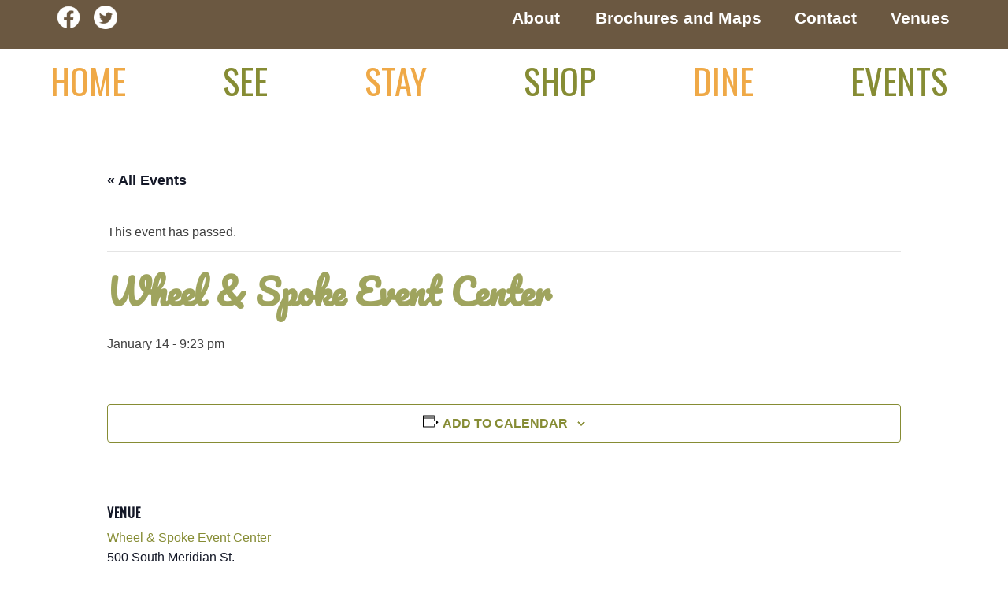

--- FILE ---
content_type: text/html; charset=UTF-8
request_url: https://visitjaycounty.com/?post_type=tribe_venue&eventDisplay=list&tribe_venue=wheel-spoke-event-center
body_size: 69658
content:
<!doctype html>
<html lang="en-US">
<head>
	<meta charset="UTF-8">
	<meta name="viewport" content="width=device-width, initial-scale=1">
	<link rel="profile" href="https://gmpg.org/xfn/11">
	<link href='https://fonts.googleapis.com/css?family=Pacifico' rel='stylesheet'>
	<title>Wheel &amp; Spoke Event Center &#8211; Visit Jay County</title>
<link rel='stylesheet' id='tribe-events-views-v2-bootstrap-datepicker-styles-css' href='https://visitjaycounty.com/wp-content/plugins/the-events-calendar/vendor/bootstrap-datepicker/css/bootstrap-datepicker.standalone.min.css?ver=6.15.14' media='all' />
<link rel='stylesheet' id='tec-variables-skeleton-css' href='https://visitjaycounty.com/wp-content/plugins/the-events-calendar/common/build/css/variables-skeleton.css?ver=6.10.1' media='all' />
<link rel='stylesheet' id='tribe-common-skeleton-style-css' href='https://visitjaycounty.com/wp-content/plugins/the-events-calendar/common/build/css/common-skeleton.css?ver=6.10.1' media='all' />
<link rel='stylesheet' id='tribe-tooltipster-css-css' href='https://visitjaycounty.com/wp-content/plugins/the-events-calendar/common/vendor/tooltipster/tooltipster.bundle.min.css?ver=6.10.1' media='all' />
<link rel='stylesheet' id='tribe-events-views-v2-skeleton-css' href='https://visitjaycounty.com/wp-content/plugins/the-events-calendar/build/css/views-skeleton.css?ver=6.15.14' media='all' />
<link rel='stylesheet' id='tec-variables-full-css' href='https://visitjaycounty.com/wp-content/plugins/the-events-calendar/common/build/css/variables-full.css?ver=6.10.1' media='all' />
<link rel='stylesheet' id='tribe-common-full-style-css' href='https://visitjaycounty.com/wp-content/plugins/the-events-calendar/common/build/css/common-full.css?ver=6.10.1' media='all' />
<link rel='stylesheet' id='tribe-events-views-v2-full-css' href='https://visitjaycounty.com/wp-content/plugins/the-events-calendar/build/css/views-full.css?ver=6.15.14' media='all' />
<link rel='stylesheet' id='tribe-events-views-v2-print-css' href='https://visitjaycounty.com/wp-content/plugins/the-events-calendar/build/css/views-print.css?ver=6.15.14' media='print' />
<link rel='stylesheet' id='tribe-events-pro-views-v2-print-css' href='https://visitjaycounty.com/wp-content/plugins/events-calendar-pro/build/css/views-print.css?ver=7.7.12' media='print' />
<meta name='robots' content='max-image-preview:large' />
<link rel='dns-prefetch' href='//connect.facebook.net' />
<link rel='dns-prefetch' href='//secure.gravatar.com' />
<link rel='dns-prefetch' href='//www.googletagmanager.com' />
<link rel='dns-prefetch' href='//stats.wp.com' />
<link rel='dns-prefetch' href='//v0.wordpress.com' />
<link rel="alternate" type="application/rss+xml" title="Visit Jay County &raquo; Feed" href="https://visitjaycounty.com/feed/" />
<link rel="alternate" type="application/rss+xml" title="Visit Jay County &raquo; Comments Feed" href="https://visitjaycounty.com/comments/feed/" />
<link rel="alternate" type="text/calendar" title="Visit Jay County &raquo; iCal Feed" href="https://visitjaycounty.com/events/?ical=1" />
<link rel="alternate" title="oEmbed (JSON)" type="application/json+oembed" href="https://visitjaycounty.com/wp-json/oembed/1.0/embed?url=https%3A%2F%2Fvisitjaycounty.com%2Fvenue%2Fwheel-spoke-event-center%2F" />
<link rel="alternate" title="oEmbed (XML)" type="text/xml+oembed" href="https://visitjaycounty.com/wp-json/oembed/1.0/embed?url=https%3A%2F%2Fvisitjaycounty.com%2Fvenue%2Fwheel-spoke-event-center%2F&#038;format=xml" />
<style id='wp-img-auto-sizes-contain-inline-css'>
img:is([sizes=auto i],[sizes^="auto," i]){contain-intrinsic-size:3000px 1500px}
/*# sourceURL=wp-img-auto-sizes-contain-inline-css */
</style>
<link rel='stylesheet' id='pt-cv-public-style-css' href='https://visitjaycounty.com/wp-content/plugins/content-views-query-and-display-post-page/public/assets/css/cv.css?ver=4.2.1' media='all' />
<link rel='stylesheet' id='pt-cv-public-pro-style-css' href='https://visitjaycounty.com/wp-content/plugins/pt-content-views-pro/public/assets/css/cvpro.min.css?ver=7.2.2' media='all' />
<link rel='stylesheet' id='tribe-events-full-pro-calendar-style-css' href='https://visitjaycounty.com/wp-content/plugins/events-calendar-pro/build/css/tribe-events-pro-full.css?ver=7.7.12' media='all' />
<link rel='stylesheet' id='tribe-events-virtual-skeleton-css' href='https://visitjaycounty.com/wp-content/plugins/events-calendar-pro/build/css/events-virtual-skeleton.css?ver=7.7.12' media='all' />
<link rel='stylesheet' id='tribe-events-virtual-full-css' href='https://visitjaycounty.com/wp-content/plugins/events-calendar-pro/build/css/events-virtual-full.css?ver=7.7.12' media='all' />
<link rel='stylesheet' id='tribe-events-virtual-single-skeleton-css' href='https://visitjaycounty.com/wp-content/plugins/events-calendar-pro/build/css/events-virtual-single-skeleton.css?ver=7.7.12' media='all' />
<link rel='stylesheet' id='tribe-events-virtual-single-full-css' href='https://visitjaycounty.com/wp-content/plugins/events-calendar-pro/build/css/events-virtual-single-full.css?ver=7.7.12' media='all' />
<link rel='stylesheet' id='tec-events-pro-single-css' href='https://visitjaycounty.com/wp-content/plugins/events-calendar-pro/build/css/events-single.css?ver=7.7.12' media='all' />
<link rel='stylesheet' id='tribe-events-calendar-pro-style-css' href='https://visitjaycounty.com/wp-content/plugins/events-calendar-pro/build/css/tribe-events-pro-full.css?ver=7.7.12' media='all' />
<link rel='stylesheet' id='tribe-events-pro-mini-calendar-block-styles-css' href='https://visitjaycounty.com/wp-content/plugins/events-calendar-pro/build/css/tribe-events-pro-mini-calendar-block.css?ver=7.7.12' media='all' />
<link rel='stylesheet' id='tribe-events-v2-single-skeleton-css' href='https://visitjaycounty.com/wp-content/plugins/the-events-calendar/build/css/tribe-events-single-skeleton.css?ver=6.15.14' media='all' />
<link rel='stylesheet' id='tribe-events-v2-single-skeleton-full-css' href='https://visitjaycounty.com/wp-content/plugins/the-events-calendar/build/css/tribe-events-single-full.css?ver=6.15.14' media='all' />
<link rel='stylesheet' id='tribe-events-virtual-single-v2-skeleton-css' href='https://visitjaycounty.com/wp-content/plugins/events-calendar-pro/build/css/events-virtual-single-v2-skeleton.css?ver=7.7.12' media='all' />
<link rel='stylesheet' id='tribe-events-virtual-single-v2-full-css' href='https://visitjaycounty.com/wp-content/plugins/events-calendar-pro/build/css/events-virtual-single-v2-full.css?ver=7.7.12' media='all' />
<link rel='stylesheet' id='tribe-events-v2-virtual-single-block-css' href='https://visitjaycounty.com/wp-content/plugins/events-calendar-pro/build/css/events-virtual-single-block.css?ver=7.7.12' media='all' />
<link rel='stylesheet' id='tec-events-pro-single-style-css' href='https://visitjaycounty.com/wp-content/plugins/events-calendar-pro/build/css/custom-tables-v1/single.css?ver=7.7.12' media='all' />
<style id='wp-emoji-styles-inline-css'>

	img.wp-smiley, img.emoji {
		display: inline !important;
		border: none !important;
		box-shadow: none !important;
		height: 1em !important;
		width: 1em !important;
		margin: 0 0.07em !important;
		vertical-align: -0.1em !important;
		background: none !important;
		padding: 0 !important;
	}
/*# sourceURL=wp-emoji-styles-inline-css */
</style>
<link rel='stylesheet' id='wp-block-library-css' href='https://visitjaycounty.com/wp-includes/css/dist/block-library/style.min.css?ver=6.9' media='all' />
<style id='global-styles-inline-css'>
:root{--wp--preset--aspect-ratio--square: 1;--wp--preset--aspect-ratio--4-3: 4/3;--wp--preset--aspect-ratio--3-4: 3/4;--wp--preset--aspect-ratio--3-2: 3/2;--wp--preset--aspect-ratio--2-3: 2/3;--wp--preset--aspect-ratio--16-9: 16/9;--wp--preset--aspect-ratio--9-16: 9/16;--wp--preset--color--black: #000000;--wp--preset--color--cyan-bluish-gray: #abb8c3;--wp--preset--color--white: #ffffff;--wp--preset--color--pale-pink: #f78da7;--wp--preset--color--vivid-red: #cf2e2e;--wp--preset--color--luminous-vivid-orange: #ff6900;--wp--preset--color--luminous-vivid-amber: #fcb900;--wp--preset--color--light-green-cyan: #7bdcb5;--wp--preset--color--vivid-green-cyan: #00d084;--wp--preset--color--pale-cyan-blue: #8ed1fc;--wp--preset--color--vivid-cyan-blue: #0693e3;--wp--preset--color--vivid-purple: #9b51e0;--wp--preset--gradient--vivid-cyan-blue-to-vivid-purple: linear-gradient(135deg,rgb(6,147,227) 0%,rgb(155,81,224) 100%);--wp--preset--gradient--light-green-cyan-to-vivid-green-cyan: linear-gradient(135deg,rgb(122,220,180) 0%,rgb(0,208,130) 100%);--wp--preset--gradient--luminous-vivid-amber-to-luminous-vivid-orange: linear-gradient(135deg,rgb(252,185,0) 0%,rgb(255,105,0) 100%);--wp--preset--gradient--luminous-vivid-orange-to-vivid-red: linear-gradient(135deg,rgb(255,105,0) 0%,rgb(207,46,46) 100%);--wp--preset--gradient--very-light-gray-to-cyan-bluish-gray: linear-gradient(135deg,rgb(238,238,238) 0%,rgb(169,184,195) 100%);--wp--preset--gradient--cool-to-warm-spectrum: linear-gradient(135deg,rgb(74,234,220) 0%,rgb(151,120,209) 20%,rgb(207,42,186) 40%,rgb(238,44,130) 60%,rgb(251,105,98) 80%,rgb(254,248,76) 100%);--wp--preset--gradient--blush-light-purple: linear-gradient(135deg,rgb(255,206,236) 0%,rgb(152,150,240) 100%);--wp--preset--gradient--blush-bordeaux: linear-gradient(135deg,rgb(254,205,165) 0%,rgb(254,45,45) 50%,rgb(107,0,62) 100%);--wp--preset--gradient--luminous-dusk: linear-gradient(135deg,rgb(255,203,112) 0%,rgb(199,81,192) 50%,rgb(65,88,208) 100%);--wp--preset--gradient--pale-ocean: linear-gradient(135deg,rgb(255,245,203) 0%,rgb(182,227,212) 50%,rgb(51,167,181) 100%);--wp--preset--gradient--electric-grass: linear-gradient(135deg,rgb(202,248,128) 0%,rgb(113,206,126) 100%);--wp--preset--gradient--midnight: linear-gradient(135deg,rgb(2,3,129) 0%,rgb(40,116,252) 100%);--wp--preset--font-size--small: 13px;--wp--preset--font-size--medium: 20px;--wp--preset--font-size--large: 36px;--wp--preset--font-size--x-large: 42px;--wp--preset--spacing--20: 0.44rem;--wp--preset--spacing--30: 0.67rem;--wp--preset--spacing--40: 1rem;--wp--preset--spacing--50: 1.5rem;--wp--preset--spacing--60: 2.25rem;--wp--preset--spacing--70: 3.38rem;--wp--preset--spacing--80: 5.06rem;--wp--preset--shadow--natural: 6px 6px 9px rgba(0, 0, 0, 0.2);--wp--preset--shadow--deep: 12px 12px 50px rgba(0, 0, 0, 0.4);--wp--preset--shadow--sharp: 6px 6px 0px rgba(0, 0, 0, 0.2);--wp--preset--shadow--outlined: 6px 6px 0px -3px rgb(255, 255, 255), 6px 6px rgb(0, 0, 0);--wp--preset--shadow--crisp: 6px 6px 0px rgb(0, 0, 0);}:where(.is-layout-flex){gap: 0.5em;}:where(.is-layout-grid){gap: 0.5em;}body .is-layout-flex{display: flex;}.is-layout-flex{flex-wrap: wrap;align-items: center;}.is-layout-flex > :is(*, div){margin: 0;}body .is-layout-grid{display: grid;}.is-layout-grid > :is(*, div){margin: 0;}:where(.wp-block-columns.is-layout-flex){gap: 2em;}:where(.wp-block-columns.is-layout-grid){gap: 2em;}:where(.wp-block-post-template.is-layout-flex){gap: 1.25em;}:where(.wp-block-post-template.is-layout-grid){gap: 1.25em;}.has-black-color{color: var(--wp--preset--color--black) !important;}.has-cyan-bluish-gray-color{color: var(--wp--preset--color--cyan-bluish-gray) !important;}.has-white-color{color: var(--wp--preset--color--white) !important;}.has-pale-pink-color{color: var(--wp--preset--color--pale-pink) !important;}.has-vivid-red-color{color: var(--wp--preset--color--vivid-red) !important;}.has-luminous-vivid-orange-color{color: var(--wp--preset--color--luminous-vivid-orange) !important;}.has-luminous-vivid-amber-color{color: var(--wp--preset--color--luminous-vivid-amber) !important;}.has-light-green-cyan-color{color: var(--wp--preset--color--light-green-cyan) !important;}.has-vivid-green-cyan-color{color: var(--wp--preset--color--vivid-green-cyan) !important;}.has-pale-cyan-blue-color{color: var(--wp--preset--color--pale-cyan-blue) !important;}.has-vivid-cyan-blue-color{color: var(--wp--preset--color--vivid-cyan-blue) !important;}.has-vivid-purple-color{color: var(--wp--preset--color--vivid-purple) !important;}.has-black-background-color{background-color: var(--wp--preset--color--black) !important;}.has-cyan-bluish-gray-background-color{background-color: var(--wp--preset--color--cyan-bluish-gray) !important;}.has-white-background-color{background-color: var(--wp--preset--color--white) !important;}.has-pale-pink-background-color{background-color: var(--wp--preset--color--pale-pink) !important;}.has-vivid-red-background-color{background-color: var(--wp--preset--color--vivid-red) !important;}.has-luminous-vivid-orange-background-color{background-color: var(--wp--preset--color--luminous-vivid-orange) !important;}.has-luminous-vivid-amber-background-color{background-color: var(--wp--preset--color--luminous-vivid-amber) !important;}.has-light-green-cyan-background-color{background-color: var(--wp--preset--color--light-green-cyan) !important;}.has-vivid-green-cyan-background-color{background-color: var(--wp--preset--color--vivid-green-cyan) !important;}.has-pale-cyan-blue-background-color{background-color: var(--wp--preset--color--pale-cyan-blue) !important;}.has-vivid-cyan-blue-background-color{background-color: var(--wp--preset--color--vivid-cyan-blue) !important;}.has-vivid-purple-background-color{background-color: var(--wp--preset--color--vivid-purple) !important;}.has-black-border-color{border-color: var(--wp--preset--color--black) !important;}.has-cyan-bluish-gray-border-color{border-color: var(--wp--preset--color--cyan-bluish-gray) !important;}.has-white-border-color{border-color: var(--wp--preset--color--white) !important;}.has-pale-pink-border-color{border-color: var(--wp--preset--color--pale-pink) !important;}.has-vivid-red-border-color{border-color: var(--wp--preset--color--vivid-red) !important;}.has-luminous-vivid-orange-border-color{border-color: var(--wp--preset--color--luminous-vivid-orange) !important;}.has-luminous-vivid-amber-border-color{border-color: var(--wp--preset--color--luminous-vivid-amber) !important;}.has-light-green-cyan-border-color{border-color: var(--wp--preset--color--light-green-cyan) !important;}.has-vivid-green-cyan-border-color{border-color: var(--wp--preset--color--vivid-green-cyan) !important;}.has-pale-cyan-blue-border-color{border-color: var(--wp--preset--color--pale-cyan-blue) !important;}.has-vivid-cyan-blue-border-color{border-color: var(--wp--preset--color--vivid-cyan-blue) !important;}.has-vivid-purple-border-color{border-color: var(--wp--preset--color--vivid-purple) !important;}.has-vivid-cyan-blue-to-vivid-purple-gradient-background{background: var(--wp--preset--gradient--vivid-cyan-blue-to-vivid-purple) !important;}.has-light-green-cyan-to-vivid-green-cyan-gradient-background{background: var(--wp--preset--gradient--light-green-cyan-to-vivid-green-cyan) !important;}.has-luminous-vivid-amber-to-luminous-vivid-orange-gradient-background{background: var(--wp--preset--gradient--luminous-vivid-amber-to-luminous-vivid-orange) !important;}.has-luminous-vivid-orange-to-vivid-red-gradient-background{background: var(--wp--preset--gradient--luminous-vivid-orange-to-vivid-red) !important;}.has-very-light-gray-to-cyan-bluish-gray-gradient-background{background: var(--wp--preset--gradient--very-light-gray-to-cyan-bluish-gray) !important;}.has-cool-to-warm-spectrum-gradient-background{background: var(--wp--preset--gradient--cool-to-warm-spectrum) !important;}.has-blush-light-purple-gradient-background{background: var(--wp--preset--gradient--blush-light-purple) !important;}.has-blush-bordeaux-gradient-background{background: var(--wp--preset--gradient--blush-bordeaux) !important;}.has-luminous-dusk-gradient-background{background: var(--wp--preset--gradient--luminous-dusk) !important;}.has-pale-ocean-gradient-background{background: var(--wp--preset--gradient--pale-ocean) !important;}.has-electric-grass-gradient-background{background: var(--wp--preset--gradient--electric-grass) !important;}.has-midnight-gradient-background{background: var(--wp--preset--gradient--midnight) !important;}.has-small-font-size{font-size: var(--wp--preset--font-size--small) !important;}.has-medium-font-size{font-size: var(--wp--preset--font-size--medium) !important;}.has-large-font-size{font-size: var(--wp--preset--font-size--large) !important;}.has-x-large-font-size{font-size: var(--wp--preset--font-size--x-large) !important;}
/*# sourceURL=global-styles-inline-css */
</style>

<style id='classic-theme-styles-inline-css'>
/*! This file is auto-generated */
.wp-block-button__link{color:#fff;background-color:#32373c;border-radius:9999px;box-shadow:none;text-decoration:none;padding:calc(.667em + 2px) calc(1.333em + 2px);font-size:1.125em}.wp-block-file__button{background:#32373c;color:#fff;text-decoration:none}
/*# sourceURL=/wp-includes/css/classic-themes.min.css */
</style>
<link rel='stylesheet' id='tribe-events-v2-single-blocks-css' href='https://visitjaycounty.com/wp-content/plugins/the-events-calendar/build/css/tribe-events-single-blocks.css?ver=6.15.14' media='all' />
<link rel='stylesheet' id='jaycounty2021-style-css' href='https://visitjaycounty.com/wp-content/themes/jaycounty2021/style.css?ver=1.0.0' media='all' />
<!--n2css--><!--n2js--><script src="https://visitjaycounty.com/wp-includes/js/jquery/jquery.min.js?ver=3.7.1" id="jquery-core-js"></script>
<script src="https://visitjaycounty.com/wp-includes/js/jquery/jquery-migrate.min.js?ver=3.4.1" id="jquery-migrate-js"></script>
<script src="https://visitjaycounty.com/wp-content/plugins/the-events-calendar/common/build/js/tribe-common.js?ver=9c44e11f3503a33e9540" id="tribe-common-js"></script>
<script src="https://visitjaycounty.com/wp-content/plugins/the-events-calendar/build/js/views/breakpoints.js?ver=4208de2df2852e0b91ec" id="tribe-events-views-v2-breakpoints-js"></script>

<!-- Google tag (gtag.js) snippet added by Site Kit -->
<!-- Google Analytics snippet added by Site Kit -->
<script src="https://www.googletagmanager.com/gtag/js?id=GT-TWTTR29F" id="google_gtagjs-js" async></script>
<script id="google_gtagjs-js-after">
window.dataLayer = window.dataLayer || [];function gtag(){dataLayer.push(arguments);}
gtag("set","linker",{"domains":["visitjaycounty.com"]});
gtag("js", new Date());
gtag("set", "developer_id.dZTNiMT", true);
gtag("config", "GT-TWTTR29F");
 window._googlesitekit = window._googlesitekit || {}; window._googlesitekit.throttledEvents = []; window._googlesitekit.gtagEvent = (name, data) => { var key = JSON.stringify( { name, data } ); if ( !! window._googlesitekit.throttledEvents[ key ] ) { return; } window._googlesitekit.throttledEvents[ key ] = true; setTimeout( () => { delete window._googlesitekit.throttledEvents[ key ]; }, 5 ); gtag( "event", name, { ...data, event_source: "site-kit" } ); }; 
//# sourceURL=google_gtagjs-js-after
</script>
<link rel="https://api.w.org/" href="https://visitjaycounty.com/wp-json/" /><link rel="alternate" title="JSON" type="application/json" href="https://visitjaycounty.com/wp-json/wp/v2/tribe_venue/2169" /><link rel="EditURI" type="application/rsd+xml" title="RSD" href="https://visitjaycounty.com/xmlrpc.php?rsd" />
<meta name="generator" content="WordPress 6.9" />
<link rel="canonical" href="https://visitjaycounty.com/venue/wheel-spoke-event-center/" />
	<link rel="preconnect" href="https://fonts.googleapis.com">
	<link rel="preconnect" href="https://fonts.gstatic.com">
	<link href='https://fonts.googleapis.com/css2?display=swap&family=Raleway&family=Oswald:wght@300;400' rel='stylesheet'><meta name="generator" content="Site Kit by Google 1.170.0" /><meta name="tec-api-version" content="v1"><meta name="tec-api-origin" content="https://visitjaycounty.com"><link rel="alternate" href="https://visitjaycounty.com/wp-json/tribe/events/v1/events/?venue=2169" />	<style>img#wpstats{display:none}</style>
				<style type="text/css">
					.site-title,
			.site-description {
				position: absolute;
				clip: rect(1px, 1px, 1px, 1px);
				}
					</style>
		<script type="application/ld+json">
[{"@context":"http://schema.org","@type":"Event","name":"Wheel &amp; Spoke Event Center","description":"","url":"https://visitjaycounty.com/venue/wheel-spoke-event-center/","eventAttendanceMode":"https://schema.org/OfflineEventAttendanceMode","eventStatus":"https://schema.org/EventScheduled","startDate":"2026-01-14T21:23:17-05:00","endDate":"2026-01-14T21:23:17-05:00","location":{"@type":"Place","name":"Wheel &amp; Spoke Event Center","description":"","url":"https://visitjaycounty.com/venue/wheel-spoke-event-center/","address":{"@type":"PostalAddress","streetAddress":"500 South Meridian St.","addressLocality":"Portland"},"telephone":"","sameAs":""},"performer":"Organization"}]
</script>
<!-- Jetpack Open Graph Tags -->
<meta property="og:type" content="article" />
<meta property="og:title" content="Wheel &amp; Spoke Event Center" />
<meta property="og:url" content="https://visitjaycounty.com/venue/wheel-spoke-event-center/" />
<meta property="og:description" content="Visit the post for more." />
<meta property="article:published_time" content="2023-04-02T05:21:41+00:00" />
<meta property="article:modified_time" content="2023-04-02T05:21:41+00:00" />
<meta property="og:site_name" content="Visit Jay County" />
<meta property="og:image" content="https://visitjaycounty.com/wp-content/uploads/cropped-android-chrome-512x512-1.png" />
<meta property="og:image:width" content="512" />
<meta property="og:image:height" content="512" />
<meta property="og:image:alt" content="" />
<meta property="og:locale" content="en_US" />
<meta name="twitter:text:title" content="Wheel &amp; Spoke Event Center" />
<meta name="twitter:image" content="https://visitjaycounty.com/wp-content/uploads/cropped-android-chrome-512x512-1-270x270.png" />
<meta name="twitter:card" content="summary" />
<meta name="twitter:description" content="Visit the post for more." />

<!-- End Jetpack Open Graph Tags -->
<link rel="icon" href="https://visitjaycounty.com/wp-content/uploads/cropped-android-chrome-512x512-1-32x32.png" sizes="32x32" />
<link rel="icon" href="https://visitjaycounty.com/wp-content/uploads/cropped-android-chrome-512x512-1-192x192.png" sizes="192x192" />
<link rel="apple-touch-icon" href="https://visitjaycounty.com/wp-content/uploads/cropped-android-chrome-512x512-1-180x180.png" />
<meta name="msapplication-TileImage" content="https://visitjaycounty.com/wp-content/uploads/cropped-android-chrome-512x512-1-270x270.png" />
		<style id="wp-custom-css">
			/* Site-wide */
html,body{
    overflow-x: hidden;
}
.site-main {
	padding-left: 0vw;
	padding-right: 0vw;
}

.entry-title {
	font-size: 2.8rem;
	font-family:'Pacifico', sans-serif;
	font-weight:bold;	
	color: #ca532c;
	text-transform: Capitalize;
	text-align:left;
	margin-left:10vw;
}

.post-thumbnail, 
.entry-content,
.nav-links {
	font-family: 'Raleway', sans-serif;
	margin-left: 10vw;
	margin-right: 10vw;
}

.address-label, .phone-label, .website-label, .phone, .address, .website {
	font-weight:bold;
}

.page {
	min-height:67.8vh;
	margin: 0 0 0 0;
}

.site-links-span {
	display:block;
}

button,
[type="button"],
[type="reset"],
[type="submit"] {
	background: #fff;
	border: none;
	line-height: 1;
	padding: 0.6em;
	font-family: 'Roboto Condensed', sans-serif;
	text-transform: uppercase;
}

.pt-cv-custom-fields {
	margin-top: 0rem!important;
}

.nav-next, .nav-previous {
	margin-right: 1vw;
	flex: 1 0 0!important;
}

.entry-content a, .nav-links a {
	color: #9fa45e;
	font-weight: bold;
	text-decoration: none;
}

.entry-content a:hover, .nav-links a:hover {
	color: #EFA947;
	text-decoration: underline;
}

.wpforms-field-label {
}

/* Home Page Stuff - Page ID=68 */
#post-68 div.entry-content {
	margin: 0vw;
}

h1 {
	font-size: 3rem;
}

#home-slider {
	margin: 3vh 0vw 0vh 0vw;
}

.home-separator {
	width:10vw;
}

.paragraph-spacer {
	font-size: 1.2rem;
	padding: 0vh 10vw 0vh 10vw;
}

.home-event-group {
	padding: 1vh 5vw 1vh 5vw;
}

.planning-event {
	padding: 3vw;
}

.featured-places {
	padding: 0vh 1.5vw 0vh 1.5vw;
}

.whats-new {
	width:100%;
	padding: 1vh 0vw 1vh 1vw;
}

.tribe-events-widget-events-list__view-more {
	font-size: 32px!important;
	font-family: 'Pacifico'!important;
	font-weight: bold;
	padding-left:3vw!important;
}

.tribe-events-event-image > img {
	display:none;
	visibility:hidden;
}

.page-id-68 .entry-header {
	display: none;
}

.page-id-68 .entry-content {
	margin-top: 0em;
}

.wp-block-buttons {
	font-family: 'Raleway';
}

.entry-header, #breadcrumbs {
	margin-left: 1vw;
}

.only-jay-header {
  font-size: 4rem;
	font-family: 'Pacifico',serif;
	text-transform: none;
}


.full-calendar-button {
	font-family: 'Pacifico';
	font-size:1.4rem;
	margin: 0 auto!important;
}

.full-calendar-button a:hover {
	text-decoration: none;
	background-color:#6b5841!important;
}

.submit-event-button {
	font-family: 'Oswald', sans-serif;
	font-size: 1.2rem;
	margin: 0 auto!important;
}

.submit-event-button a {
	background-color:#6b5841!important;
}

.submit-event-button a:hover {
	text-decoration: none;
	background-color:#b9d3d6!important;
	color: #6b5841!important;
}

/* Menus */
#primary-menu a.icon {
  background: black;
  display: block;
  position: absolute;
  right: 0;
  top: 0;
}

.menu-main-menu-container {
	width:89vw;
	margin-left:5vw;
	margin-right:5vw;
	margin-top:0.5vw;
}

#primary-menu {
	display: flex;
  align-items: stretch; 
	justify-content: space-between;
	margin: 0;
	padding: 0;
}

#primary-menu .menu-item {
	font-size: 2.8rem;
	font-family:'Oswald', sans-serif;
  flex: 0 1 auto; /* Default */
  list-style-type: none;
	text-transform: uppercase;
}

#primary-menu > li:nth-child(even) a {
	color: #868C34;
}

#primary-menu > li:nth-child(odd) a {
	color: #EFA947;
}

#primary-menu li a:hover  {
	color: #b9d3d6;
}

.current_page_item a {
	text-decoration: underline;
	text-decoration-style: double;
	color: #b9d3d6!important;
}

ul.sub-menu {
	display: block;
	background-color:#fff;
}
ul.sub-menu li {
	padding: 0.5vw 0.5vw 0 0.5vw;
}

ul.sub-menu li a {
	font-size:1.3rem;
}

/* Top Bar */
.top-bar {
	background-color:#6B5841;
	padding-top: 1vh;
	padding-left:10vh;
	padding-right:5vh;
	display: grid;
	grid-auto-flow: column;
	grid-template-columns: 0.5fr 1fr;
}
/* Secondary Menu */
.menu-secondary-menu-container {
}

#secondary-menu {
	text-align:right;
	font-weight: bold;
}

#secondary-menu .menu-item {
	font-family:'Chilanka', sans-serif;
	display: inline;
  list-style-type: none;
	font-size: 1.3rem;
}

#secondary-menu li + li::before {
	color: #fff;
	font-size: 1rem;
	margin-right:.5vw;
	margin-left:.5vw;
}

#secondary-menu .sub-menu {
	display:none
}

.secondary-navigation li a {
	margin-right:3vw;
	color: #fff;
	text-decoration: none;
}

.secondary-navigation a:hover {
	text-decoration: underline;
}

/* Social Links */
.social-icons {
}

.social-img {
	width:30px;
	margin-right:1vw;
}

/* Hamburger Menu */
#menu__toggle {
  opacity: 0;
}
#menu__toggle:checked + .menu__btn > span {
  transform: rotate(45deg);
}
#menu__toggle:checked + .menu__btn > span::before {
  top: 0;
  transform: rotate(0deg);
}
#menu__toggle:checked + .menu__btn > span::after {
  top: 0;
  transform: rotate(90deg);
}
#menu__toggle:checked ~ .menu__box {
  left: 0 !important;
}

.menu__btn {
  visibility:hidden;
  position: fixed;
	left:85%;
  padding-top:20px;
  padding-left:10px;
  padding-right:10px;
	padding-bottom:5px;
	background-color:#6B5841;
	width:50px;
  height: 50px;
  cursor: pointer;
  z-index:9999;
}
.menu__btn > span,
.menu__btn > span::before,
.menu__btn > span::after {
  display: block;
  position: absolute;
  width: 26px;
  height: 4px;
  background-color: #fff;
}
.menu__btn > span::before {
  content: '';
  top: -8px;
}
.menu__btn > span::after {
  content: '';
  top: 8px;
}
.menu__box {
  display: none;    
	top: 0;
  bottom:0;
  position:fixed;
  overflow-y:auto;
  overflow-x:hidden;
	width:100%;
  left: -100%;
  margin: 0;
  padding-top: 10px;
	padding-left:40px;
  list-style: none;
  background-color: #fff;
	
  box-shadow: 2px 2px 6px rgba(0, 0, 0, .4);
  transition-duration: .25s;
	z-index:9998; /* display on top of everything but button */
}
.menu__item {
  display: block;
  padding: 12px 12px;
  color: #333;	font-size: 2rem;
	font-family:'Oswald', sans-serif;
  font-weight: 600;
  text-decoration: none;
  transition-duration: .25s;
}

.menu__box h2 {
	color:#6B5841;
}

.hamburger-contact-us {
	font-family
}

.menu__box > li:nth-child(even) a {
	color: #868C34;
}

.menu__box > li:nth-child(odd) a {
	color: #EFA947;
}

.menu__item:hover {
  color: #b9d3d6!important;
}

.menu__box .social-icons {
	margin-top:2vh;
}
.menu__box .search-submit {
	background-color: #6B5841;
	color:#fff;
}
/* End Hamburger Menu */

/* Footer */
.site-footer {
	background-color:#6B5841;
	color:#fff;
  display: flex;
  flex-flow: row wrap;
  justify-content: space-around;
	width: 100%;
  padding: 0;
  margin-top:0; 
	position: absolute;
  list-style: none;
}

.site-footer a {
	color: #F5D595;
	text-decoration: none;
}

.site-footer a:hover {
	color: #B9D3D6;
}

.site-info {
	padding-top:1vh;
}

.in-logo {
	margin-top:3vh;
	text-align:center;
	line-height:0;
	font-family:'Oswald', sans-serif;
	font-size:2rem;
	width:80%;
}

.footer-social-icons {
	margin-top:3vh;
}

.footer-row {
	margin-left:10vw;
	grid-gap:1vw;
	display: grid;
	grid-template-columns: 0.75fr 1.25fr 1fr;
  justify-content: center;
	margin-bottom:2vh;
}

/* Individual Posts and Views */
.post-55 .post-thumbnail,
.post-146 .post-thumbnail,
.post-348 .post-thumbnail,
.post-354 .post-thumbnail,
.post-356 .post-thumbnail,
.post-358 .post-thumbnail,
.post-360 .post-thumbnail,
.post-362 .post-thumbnail, 
.post-364 .post-thumbnail,
.post-391 .post-thumbnail,
.post-405 .post-thumbnail,
.post-407 .post-thumbnail
{
	margin-left: 0vw!important;
	margin-right: 0vw!important;
}

.post-55 .post-thumbnail img,
.post-146 .post-thumbnail img,
.post-348 .post-thumbnail img,
.post-358 .post-thumbnail img,
.post-360 .post-thumbnail img,
.post-362 .post-thumbnail img, 
.post-364 .post-thumbnail img,
.post-391 .post-thumbnail img,
.post-405 .post-thumbnail img,
.post-407 .post-thumbnail img
{
	object-fit: none;
	object-position: 50% 50%;
	height: 500px;
	margin-bottom:5vh;
}

.post-354 .post-thumbnail img {
	object-fit: none;
	object-position: 100% 100%;
	height: 500px;
	margin-bottom:5vh;
}

.post-356 .post-thumbnail img {
	object-fit: none;
	object-position: 50% 75%;
	height: 500px;
	margin-bottom:5vh;
}

.post-55 .entry-header,
.post-146 .entry-header,
.post-348 .entry-header,
.post-354 .entry-header,
.post-356 .entry-header,
.post-358 .entry-header,
.post-360 .entry-header,
.post-362 .entry-header,
.post-364 .entry-header,
.post-391 .entry-header,
.post-405 .entry-header,
.post-407 .entry-header {
	margin-left:0vw;
}

.post-55 .entry-title,
.post-146 .entry-title,
.post-348 .entry-title,
.post-354 .entry-title,
.post-356 .entry-title,
.post-358 .entry-title,
.post-360 .entry-title,
.post-362 .entry-title,
.post-364 .entry-title,
.post-391 .entry-title,
.post-405 .entry-title,
.post-407 .entry-title {
	color:#fff;
	position:absolute;
	top:610px;
	width:100%;
	height:100px;
	padding-top:15px;
	margin-left:0vw;
	padding-left:3vw;
	background-color:#868C34;
}

/* See/Stay/Shop/Dine Pages */
.post-49 .entry-header, .post-51 .entry-header, .post-393 .entry-header {
	display:none;
}

.see-view, .stay-view, .hotel-view, .campground-view {
	margin: 1vw;
}

.lodging, .attractions, .shop, .nav-previous, .arts-culture-view {
	margin-left:1vw;
}

/* Calendar */
.single-tribe_events .tribe-country-name {
    display: none;
}

.tribe-events-event-image {
	padding-top: 2vh;
}

.tribe-events-single-event-title {
	font-size: 2.8rem;
	font-family:'Pacifico', sans-serif;
	font-weight:bold;	
	color: #9fa45e;
	text-transform: Capitalize;
}

.tribe-events-single-section {
	width: 100%!important;
}

.tribe-events-meta-group.tribe-events-meta-group-details {
	display: none;
}

.tribe-events-meta-group.tribe-events-meta-group-venue {
	flex-basis: 40%;
}

.tribe-events-meta-group.tribe-events-meta-group-gmap {
	flex-basis: 55%;
}

.tribe-events-venue-map {
	width: 100%;
}

.tribe-events-venue-map>div, .tribe-events-venue-map>iframe {
	max-height: 500px;
}

.tribe-events-schedule__all-day, .tribe-events-schedule__separator, .tribe-events-schedule__timezone {
	color: #000;
}
.menu-toggle {
	display:none;
}
/* Media Queries */
@media (max-width: 1100px) {
	.footer-row {
		margin-left:5vw;
		grid-gap:1vw;
	}
	.in-logo {
		line-height:2vh;
	}
}

@media (max-width: 900px) {
	.footer-row {
		grid-template-columns: 1fr 1fr;
	}
	
	.in-logo {
		line-height:3vh;
	}
	.post-55 .entry-title,
	.post-146 .entry-title,
	.post-348 .entry-title,
	.post-354 .entry-title,
	.post-356 .entry-title,
	.post-358 .entry-title,
	.post-360 .entry-title,
	.post-362 .entry-title,
	.post-364 .entry-title,
	.post-391 .entry-title,
	.post-405 .entry-title,
	.post-407 .entry-title {
		top:600px;
	}
}

@media (max-width: 767px) {
	.top-bar {
		display:none;
	}
	.home-slider {
		display: none;
		margin: 0;
	}
	.hamburger-menu {
		background-color:#6B5841;
		height:50px;
	}
	.menu__btn {
  	visibility:visible;
	}
	.menu__box {
		display:block;
	}
	.menu__btn > span,
	.menu__btn > span::before,
	.menu__btn > span::after {
		transition-duration: .25s;
	}
	.menu-main-menu-container {
		display:none;
	}
	.post-55 .entry-title,
	.post-146 .entry-title,
	.post-348 .entry-title,
	.post-354 .entry-title,
	.post-356 .entry-title,
	.post-358 .entry-title,
	.post-360 .entry-title,
	.post-362 .entry-title,
	.post-364 .entry-title,
	.post-391 .entry-title,
	.post-405 .entry-title,
	.post-407 .entry-title {
		top:420px;
	}
	
}

@media (max-width: 600px) {
	.footer-row {
		grid-template-columns: 1fr;
		grid-gap:0vw;
	}
	.in-logo {
		margin-top:0vh;
		margin-left:-2vw;
	}
	.post-55 .entry-title,
	.post-146 .entry-title,
	.post-348 .entry-title,
	.post-354 .entry-title,
	.post-356 .entry-title,
	.post-358 .entry-title,
	.post-360 .entry-title,
	.post-362 .entry-title,
	.post-364 .entry-title,
	.post-391 .entry-title,
	.post-405 .entry-title,
	.post-407 .entry-title {
		top:370px;
	}
}		</style>
			<style id="egf-frontend-styles" type="text/css">
		p {font-family: 'Raleway', sans-serif;font-style: normal;font-weight: 400;} h1 {font-family: 'Oswald', sans-serif;font-style: normal;font-weight: 300;text-transform: uppercase;} h2 {font-family: 'Oswald', sans-serif;font-style: normal;font-weight: 400;text-transform: uppercase;} h3 {} h4 {} h5 {} h6 {} 	</style>
	</head>

<body data-rsssl=1 class="wp-singular tribe_venue-template-default single single-tribe_venue postid-2169 wp-theme-jaycounty2021 tribe-events-page-template tribe-no-js no-sidebar events-single tribe-events-style-full tribe-events-style-theme tribe-theme-jaycounty2021">
<div id="page" class="site">
	<a class="skip-link screen-reader-text" href="#primary">Skip to content</a>

	<header id="masthead" class="site-header">
		<div class="site-branding">
							<p class="site-title"><a href="https://visitjaycounty.com/" rel="home">Visit Jay County</a></p>
						</div><!-- .site-branding -->
		<div class="top-bar">
			<div class="social-icons">
				
			<a href="https://www.facebook.com/JayCoTourism"><img src="/wp-content/uploads/2021/08/fb.png" class="social-img"/></a>
			<a href="https://twitter.com/jaycotourism?lang=en"><img src="/wp-content/uploads/2021/08/twitter.png" class="social-img"/></a></div>
			<div class="top-navigation">
				
				<nav id="secondary-navigation" class="secondary-navigation">
				<button class="menu-toggle" aria-controls="secondary-menu" aria-expanded="false">Secondary Menu</button>
					<div class="menu-secondary-menu-container"><ul id="secondary-menu" class="menu"><li id="menu-item-152" class="menu-item menu-item-type-post_type menu-item-object-page menu-item-has-children menu-item-152"><a href="https://visitjaycounty.com/about/">About</a>
<ul class="sub-menu">
	<li id="menu-item-1629" class="menu-item menu-item-type-post_type menu-item-object-page menu-item-1629"><a href="https://visitjaycounty.com/about-jay-county-visitors-and-tourism-bureau/">About Jay County Visitors and Tourism Bureau</a></li>
	<li id="menu-item-1628" class="menu-item menu-item-type-post_type menu-item-object-page menu-item-1628"><a href="https://visitjaycounty.com/our-communities/">Our Communities</a></li>
	<li id="menu-item-1627" class="menu-item menu-item-type-post_type menu-item-object-page menu-item-1627"><a href="https://visitjaycounty.com/famous-faces-of-jay-county/">Famous Faces of Jay County</a></li>
</ul>
</li>
<li id="menu-item-4817" class="menu-item menu-item-type-post_type menu-item-object-page menu-item-4817"><a href="https://visitjaycounty.com/media/">Brochures and Maps</a></li>
<li id="menu-item-1534" class="menu-item menu-item-type-post_type menu-item-object-page menu-item-1534"><a href="https://visitjaycounty.com/contact/">Contact</a></li>
<li id="menu-item-151" class="menu-item menu-item-type-post_type menu-item-object-page menu-item-151"><a href="https://visitjaycounty.com/venues/">Venues</a></li>
</ul></div>				</nav>	
				</div>
		</div>
		<nav id="site-navigation" class="main-navigation">
			<button class="menu-toggle" aria-controls="primary-menu" aria-expanded="false">Primary Menu</button>
			<div class="menu-main-menu-container"><ul id="primary-menu" class="menu"><li id="menu-item-57" class="menu-item menu-item-type-custom menu-item-object-custom menu-item-home menu-item-57"><a href="https://visitjaycounty.com/">Home</a></li>
<li id="menu-item-60" class="menu-item menu-item-type-post_type menu-item-object-page menu-item-has-children menu-item-60"><a href="https://visitjaycounty.com/see/">See</a>
<ul class="sub-menu">
	<li id="menu-item-382" class="menu-item menu-item-type-post_type menu-item-object-page menu-item-382"><a href="https://visitjaycounty.com/see/festivals-events/">Festivals &#038; Events</a></li>
	<li id="menu-item-381" class="menu-item menu-item-type-post_type menu-item-object-page menu-item-381"><a href="https://visitjaycounty.com/see/parks-trails/">Parks &#038; Trails</a></li>
	<li id="menu-item-380" class="menu-item menu-item-type-post_type menu-item-object-page menu-item-380"><a href="https://visitjaycounty.com/see/arts-culture/">Arts &#038; Culture</a></li>
	<li id="menu-item-377" class="menu-item menu-item-type-post_type menu-item-object-page menu-item-377"><a href="https://visitjaycounty.com/see/agritourism/">Agritourism</a></li>
	<li id="menu-item-378" class="menu-item menu-item-type-post_type menu-item-object-page menu-item-378"><a href="https://visitjaycounty.com/see/historical-sites/">Historical Sites</a></li>
	<li id="menu-item-379" class="menu-item menu-item-type-post_type menu-item-object-page menu-item-379"><a href="https://visitjaycounty.com/see/sports-recreation/">Sports &#038; Recreation</a></li>
</ul>
</li>
<li id="menu-item-62" class="menu-item menu-item-type-post_type menu-item-object-page menu-item-has-children menu-item-62"><a href="https://visitjaycounty.com/stay/">Stay</a>
<ul class="sub-menu">
	<li id="menu-item-467" class="menu-item menu-item-type-post_type menu-item-object-page menu-item-467"><a href="https://visitjaycounty.com/stay/hotels/">Hotels</a></li>
	<li id="menu-item-466" class="menu-item menu-item-type-post_type menu-item-object-page menu-item-466"><a href="https://visitjaycounty.com/stay/campgrounds/">Campgrounds</a></li>
</ul>
</li>
<li id="menu-item-396" class="menu-item menu-item-type-post_type menu-item-object-page menu-item-has-children menu-item-396"><a href="https://visitjaycounty.com/shops/">Shop</a>
<ul class="sub-menu">
	<li id="menu-item-397" class="menu-item menu-item-type-post_type menu-item-object-page menu-item-397"><a href="https://visitjaycounty.com/shops/antique-shops/">Antique Shops</a></li>
	<li id="menu-item-353" class="menu-item menu-item-type-post_type menu-item-object-page menu-item-353"><a href="https://visitjaycounty.com/shops/specialty-shops/">Specialty Shops</a></li>
</ul>
</li>
<li id="menu-item-58" class="menu-item menu-item-type-post_type menu-item-object-page menu-item-has-children menu-item-58"><a href="https://visitjaycounty.com/dine/">Dine</a>
<ul class="sub-menu">
	<li id="menu-item-4826" class="menu-item menu-item-type-post_type menu-item-object-page menu-item-4826"><a href="https://visitjaycounty.com/dine/">Full Restaurant List</a></li>
	<li id="menu-item-4820" class="menu-item menu-item-type-custom menu-item-object-custom menu-item-4820"><a href="https://visitjaycounty.com/wp-content/uploads/PORTLAND-MAP-TRIFOLD-PG-2.jpg">Portland Restaurant Map</a></li>
</ul>
</li>
<li id="menu-item-485" class="menu-item menu-item-type-custom menu-item-object-custom menu-item-485"><a href="/events/month">Events</a></li>
</ul></div>		</nav>
		<!-- hamburger menu -->
		<div class="hamburger-menu">
			<input id="menu__toggle" type="checkbox" />
			<label class="menu__btn" for="menu__toggle">
			  <span></span>
			</label>

			<ul class="menu__box">
				<li><a class="menu__item" href="https://www.visitjaycounty.com">HOME</a></li>
				<li><a class="menu__item" href="/see">SEE</a></li>
				<li><a class="menu__item" href="/stay">STAY</a></li>
				<li><a class="menu__item" href="/shop">SHOP</a></li>
				<li><a class="menu__item" href="/dine">DINE</a></li>
				<li><a class="menu__item" href="/events">EVENTS</a></li>
				<li><a class="menu__item" href="/about">ABOUT</a></li>
				<li><a class="menu__item" href="/contact">CONTACT</a></li>
				<li><a class="menu__item" href="/venues">VENUES</a></li>
				<li>
					<div class="hamburger-contact-us">
						<h2>
							Contact Us
						</h2>
						<p>
							Jay County Visitor & Tourism Bureau <br />
							Mary Adair - Director <br />
							118 S. Meridian St. Suite C. <br />
							Portland, IN 47371 <br />
							(260) 726-3366 <br />
							director@visitjaycounty.com
						</p>
					</div>
				</li>
				<li>
					<div class="social-icons">
						<a href="https://www.facebook.com/JayCoTourism"><img src="/wp-content/uploads/facebook-logo-blue.png" class="social-img"/></a>
						<a href="https://twitter.com/jaycotourism?lang=en"><img src="/wp-content/uploads/twitter-logo-blue.png" class="social-img"/></a>
					</div>
				</li>
				<!--
				<li> 				
					<h2>
						Search
					</h2>
					<form role="search" method="get" class="search-form" action="https://visitjaycounty.com/">
				<label>
					<span class="screen-reader-text">Search for:</span>
					<input type="search" class="search-field" placeholder="Search &hellip;" value="" name="s" />
				</label>
				<input type="submit" class="search-submit" value="Search" />
			</form> 
				</li>-->
			</ul>
		  </div>

	</header><!-- #masthead --><section id="tribe-events-pg-template" class="tribe-events-pg-template" role="main"><div class="tribe-events-before-html"></div><span class="tribe-events-ajax-loading"><img class="tribe-events-spinner-medium" src="https://visitjaycounty.com/wp-content/plugins/the-events-calendar/src/resources/images/tribe-loading.gif" alt="Loading Events" /></span>
<div id="tribe-events-content" class="tribe-events-single">

	<p class="tribe-events-back">
		<a href="https://visitjaycounty.com/events/"> &laquo; All Events</a>
	</p>

	<!-- Notices -->
	<div class="tribe-events-notices"><ul><li>This event has passed.</li></ul></div>
	<h1 class="tribe-events-single-event-title">Wheel &amp; Spoke Event Center</h1>
	<div class="tribe-events-schedule tribe-clearfix">
		<div><span class="tribe-event-date-start">January 14 - 9:23 pm</span></div>			</div>

	<!-- Event header -->
	<div id="tribe-events-header"  data-title="Wheel &amp; Spoke Event Center &#8211; Visit Jay County" data-viewtitle="Upcoming Events">
		<!-- Navigation -->
		<nav class="tribe-events-nav-pagination" aria-label="Event Navigation">
			<ul class="tribe-events-sub-nav">
				<li class="tribe-events-nav-previous"></li>
				<li class="tribe-events-nav-next"></li>
			</ul>
			<!-- .tribe-events-sub-nav -->
		</nav>
	</div>
	<!-- #tribe-events-header -->

			<div id="post-2169" class="post-2169 tribe_venue type-tribe_venue status-publish hentry">
			<!-- Event featured image, but exclude link -->
			
			<!-- Event content -->
						<div class="tribe-events-single-event-description tribe-events-content">
							</div>
			<!-- .tribe-events-single-event-description -->
			<div class="tribe-events tribe-common">
	<div class="tribe-events-c-subscribe-dropdown__container">
		<div class="tribe-events-c-subscribe-dropdown">
			<div class="tribe-common-c-btn-border tribe-events-c-subscribe-dropdown__button">
				<svg
	 class="tribe-common-c-svgicon tribe-common-c-svgicon--cal-export tribe-events-c-subscribe-dropdown__export-icon" 	aria-hidden="true"
	viewBox="0 0 23 17"
	xmlns="http://www.w3.org/2000/svg"
>
	<path fill-rule="evenodd" clip-rule="evenodd" d="M.128.896V16.13c0 .211.145.383.323.383h15.354c.179 0 .323-.172.323-.383V.896c0-.212-.144-.383-.323-.383H.451C.273.513.128.684.128.896Zm16 6.742h-.901V4.679H1.009v10.729h14.218v-3.336h.901V7.638ZM1.01 1.614h14.218v2.058H1.009V1.614Z" />
	<path d="M20.5 9.846H8.312M18.524 6.953l2.89 2.909-2.855 2.855" stroke-width="1.2" stroke-linecap="round" stroke-linejoin="round"/>
</svg>
				<button
					class="tribe-events-c-subscribe-dropdown__button-text"
					aria-expanded="false"
					aria-controls="tribe-events-subscribe-dropdown-content"
					aria-label="View links to add events to your calendar"
				>
					Add to calendar				</button>
				<svg
	 class="tribe-common-c-svgicon tribe-common-c-svgicon--caret-down tribe-events-c-subscribe-dropdown__button-icon" 	aria-hidden="true"
	viewBox="0 0 10 7"
	xmlns="http://www.w3.org/2000/svg"
>
	<path fill-rule="evenodd" clip-rule="evenodd" d="M1.008.609L5 4.6 8.992.61l.958.958L5 6.517.05 1.566l.958-.958z" class="tribe-common-c-svgicon__svg-fill"/>
</svg>
			</div>
			<div id="tribe-events-subscribe-dropdown-content" class="tribe-events-c-subscribe-dropdown__content">
				<ul class="tribe-events-c-subscribe-dropdown__list">
											
<li class="tribe-events-c-subscribe-dropdown__list-item tribe-events-c-subscribe-dropdown__list-item--gcal">
	<a
		href=""
		class="tribe-events-c-subscribe-dropdown__list-item-link"
		target="_blank"
		rel="noopener noreferrer nofollow noindex"
	>
		Google Calendar	</a>
</li>
											
<li class="tribe-events-c-subscribe-dropdown__list-item tribe-events-c-subscribe-dropdown__list-item--ical">
	<a
		href="webcal://visitjaycounty.com/venue/wheel-spoke-event-center/?ical=1"
		class="tribe-events-c-subscribe-dropdown__list-item-link"
		target="_blank"
		rel="noopener noreferrer nofollow noindex"
	>
		iCalendar	</a>
</li>
											
<li class="tribe-events-c-subscribe-dropdown__list-item tribe-events-c-subscribe-dropdown__list-item--outlook-365">
	<a
		href="https://outlook.office.com/owa/?path=/calendar/action/compose&#038;rrv=addevent&#038;startdt=2026-01-14T21%3A23%3A17-05%3A00&#038;enddt=2026-01-14T21%3A23%3A17-05%3A00&#038;location&#038;subject=Wheel%20%26amp%3B%20Spoke%20Event%20Center&#038;body"
		class="tribe-events-c-subscribe-dropdown__list-item-link"
		target="_blank"
		rel="noopener noreferrer nofollow noindex"
	>
		Outlook 365	</a>
</li>
											
<li class="tribe-events-c-subscribe-dropdown__list-item tribe-events-c-subscribe-dropdown__list-item--outlook-live">
	<a
		href="https://outlook.live.com/owa/?path=/calendar/action/compose&#038;rrv=addevent&#038;startdt=2026-01-14T21%3A23%3A17-05%3A00&#038;enddt=2026-01-14T21%3A23%3A17-05%3A00&#038;location&#038;subject=Wheel%20%26amp%3B%20Spoke%20Event%20Center&#038;body"
		class="tribe-events-c-subscribe-dropdown__list-item-link"
		target="_blank"
		rel="noopener noreferrer nofollow noindex"
	>
		Outlook Live	</a>
</li>
									</ul>
			</div>
		</div>
	</div>
</div>

			<!-- Event meta -->
						
	<div class="tribe-events-single-section tribe-events-event-meta primary tribe-clearfix">


<div class="tribe-events-meta-group tribe-events-meta-group-details">
	<h2 class="tribe-events-single-section-title"> Details </h2>
	<ul class="tribe-events-meta-list">

		
			<li class="tribe-events-meta-item">
				<span class="tribe-events-start-date-label tribe-events-meta-label">Date:</span>
				<span class="tribe-events-meta-value">
					<abbr class="tribe-events-abbr tribe-events-start-date published dtstart" title="2026-01-14"> January 14, 2026 </abbr>
				</span>
			</li>

			<li class="tribe-events-meta-item">
				<span class="tribe-events-start-time-label tribe-events-meta-label">Time:</span>
				<span class="tribe-events-meta-value">
					<div class="tribe-events-abbr tribe-events-start-time published dtstart" title="2026-01-14">
						9:23 pm											</div>
				</span>
			</li>

		
		
		
		
		
		
			</ul>
</div>

<div class="tribe-events-meta-group tribe-events-meta-group-venue">
	<h2 class="tribe-events-single-section-title"> Venue </h2>
	<ul class="tribe-events-meta-list">
				<li class="tribe-events-meta-item tribe-venue"> <a href="https://visitjaycounty.com/venue/wheel-spoke-event-center/">Wheel &amp; Spoke Event Center</a> </li>

									<li class="tribe-events-meta-item tribe-venue-location">
					<address class="tribe-events-address">
						<span class="tribe-address">

<span class="tribe-street-address">500 South Meridian St.</span>
	
		<br>
		<span class="tribe-locality">Portland</span><span class="tribe-delimiter">,</span>




</span>

											</address>
				</li>
			
			
					
			</ul>
</div>

	</div>


					</div> <!-- #post-x -->
			
	<!-- Event footer -->
	<div id="tribe-events-footer">
		<!-- Navigation -->
		<nav class="tribe-events-nav-pagination" aria-label="Event Navigation">
			<ul class="tribe-events-sub-nav">
				<li class="tribe-events-nav-previous"></li>
				<li class="tribe-events-nav-next"></li>
			</ul>
			<!-- .tribe-events-sub-nav -->
		</nav>
	</div>
	<!-- #tribe-events-footer -->

</div><!-- #tribe-events-content -->
<div class="tribe-events-after-html"></div>
<!--
This calendar is powered by The Events Calendar.
http://evnt.is/18wn
-->
</section>
	<footer id="colophon" class="site-footer">
		<div class="footer-row">
			<div class="footer-item">
				<h2>
					Contact Us
				</h2>
				<p>
					Jay County Visitor & Tourism Bureau <br />
					Mary Adair - Director <br />
					118 S. Meridian St. Suite C. <br />
					Portland, IN 47371 <br />
					(260) 726-3366 <br />
					director@visitjaycounty.com
				</p>
			</div>
			<div class="footer-item">
				<div class="in-logo">
				<a href="https://www.visitindiana.com/">
					<img src="https://visitjaycounty.com/wp-content/uploads/Primary2.png"></a>
				<a href="https://www.visitindiana.com/">VisitIndiana.com</a>
				</div>
			</div>
			<div class="footer-item">
				<h2>
					Search
				</h2>
				<form role="search" method="get" class="search-form" action="https://visitjaycounty.com/">
				<label>
					<span class="screen-reader-text">Search for:</span>
					<input type="search" class="search-field" placeholder="Search &hellip;" value="" name="s" />
				</label>
				<input type="submit" class="search-submit" value="Search" />
			</form>				
				<div class="footer-social-icons">
					<a href="https://www.facebook.com/JayCoTourism"><img src="/wp-content/uploads/2021/08/fb.png" class="social-img"/></a>
					<a href="https://twitter.com/jaycotourism?lang=en"><img src="/wp-content/uploads/2021/08/twitter.png" class="social-img"/></a>			
				</div>
				
				<div class="site-info">
					<span class="copyright">© 2026 
					</span>
					<span class="sep">	|
					</span>
					Developed by <a href="https://webfancy.net">WebFancy</a>.				</div>
			</div>
		</div>
		<div class="footer-row">

		</div>
		<!-- .site-info -->
	</footer><!-- #colophon -->
</div><!-- #page -->

<script type="speculationrules">
{"prefetch":[{"source":"document","where":{"and":[{"href_matches":"/*"},{"not":{"href_matches":["/wp-*.php","/wp-admin/*","/wp-content/uploads/*","/wp-content/*","/wp-content/plugins/*","/wp-content/themes/jaycounty2021/*","/*\\?(.+)"]}},{"not":{"selector_matches":"a[rel~=\"nofollow\"]"}},{"not":{"selector_matches":".no-prefetch, .no-prefetch a"}}]},"eagerness":"conservative"}]}
</script>
		<script>
		( function ( body ) {
			'use strict';
			body.className = body.className.replace( /\btribe-no-js\b/, 'tribe-js' );
		} )( document.body );
		</script>
		<script> /* <![CDATA[ */var tribe_l10n_datatables = {"aria":{"sort_ascending":": activate to sort column ascending","sort_descending":": activate to sort column descending"},"length_menu":"Show _MENU_ entries","empty_table":"No data available in table","info":"Showing _START_ to _END_ of _TOTAL_ entries","info_empty":"Showing 0 to 0 of 0 entries","info_filtered":"(filtered from _MAX_ total entries)","zero_records":"No matching records found","search":"Search:","all_selected_text":"All items on this page were selected. ","select_all_link":"Select all pages","clear_selection":"Clear Selection.","pagination":{"all":"All","next":"Next","previous":"Previous"},"select":{"rows":{"0":"","_":": Selected %d rows","1":": Selected 1 row"}},"datepicker":{"dayNames":["Sunday","Monday","Tuesday","Wednesday","Thursday","Friday","Saturday"],"dayNamesShort":["Sun","Mon","Tue","Wed","Thu","Fri","Sat"],"dayNamesMin":["S","M","T","W","T","F","S"],"monthNames":["January","February","March","April","May","June","July","August","September","October","November","December"],"monthNamesShort":["January","February","March","April","May","June","July","August","September","October","November","December"],"monthNamesMin":["Jan","Feb","Mar","Apr","May","Jun","Jul","Aug","Sep","Oct","Nov","Dec"],"nextText":"Next","prevText":"Prev","currentText":"Today","closeText":"Done","today":"Today","clear":"Clear"}};/* ]]> */ </script><link rel='stylesheet' id='tribe-events-pro-views-v2-skeleton-css' href='https://visitjaycounty.com/wp-content/plugins/events-calendar-pro/build/css/views-skeleton.css?ver=7.7.12' media='all' />
<link rel='stylesheet' id='tribe-events-pro-views-v2-full-css' href='https://visitjaycounty.com/wp-content/plugins/events-calendar-pro/build/css/views-full.css?ver=7.7.12' media='all' />
<script src="https://connect.facebook.net/en_US/sdk.js?ver=7.7.12" id="tec-virtual-fb-sdk-js"></script>
<script src="https://visitjaycounty.com/wp-content/plugins/the-events-calendar/vendor/bootstrap-datepicker/js/bootstrap-datepicker.min.js?ver=6.15.14" id="tribe-events-views-v2-bootstrap-datepicker-js"></script>
<script src="https://visitjaycounty.com/wp-content/plugins/the-events-calendar/build/js/views/viewport.js?ver=3e90f3ec254086a30629" id="tribe-events-views-v2-viewport-js"></script>
<script src="https://visitjaycounty.com/wp-content/plugins/the-events-calendar/build/js/views/accordion.js?ver=b0cf88d89b3e05e7d2ef" id="tribe-events-views-v2-accordion-js"></script>
<script src="https://visitjaycounty.com/wp-content/plugins/the-events-calendar/build/js/views/view-selector.js?ver=a8aa8890141fbcc3162a" id="tribe-events-views-v2-view-selector-js"></script>
<script src="https://visitjaycounty.com/wp-content/plugins/the-events-calendar/build/js/views/ical-links.js?ver=0dadaa0667a03645aee4" id="tribe-events-views-v2-ical-links-js"></script>
<script src="https://visitjaycounty.com/wp-content/plugins/the-events-calendar/build/js/views/navigation-scroll.js?ver=eba0057e0fd877f08e9d" id="tribe-events-views-v2-navigation-scroll-js"></script>
<script src="https://visitjaycounty.com/wp-content/plugins/the-events-calendar/build/js/views/multiday-events.js?ver=780fd76b5b819e3a6ece" id="tribe-events-views-v2-multiday-events-js"></script>
<script src="https://visitjaycounty.com/wp-content/plugins/the-events-calendar/build/js/views/month-mobile-events.js?ver=cee03bfee0063abbd5b8" id="tribe-events-views-v2-month-mobile-events-js"></script>
<script src="https://visitjaycounty.com/wp-content/plugins/the-events-calendar/build/js/views/month-grid.js?ver=b5773d96c9ff699a45dd" id="tribe-events-views-v2-month-grid-js"></script>
<script src="https://visitjaycounty.com/wp-content/plugins/the-events-calendar/common/vendor/tooltipster/tooltipster.bundle.min.js?ver=6.10.1" id="tribe-tooltipster-js"></script>
<script src="https://visitjaycounty.com/wp-content/plugins/the-events-calendar/build/js/views/tooltip.js?ver=82f9d4de83ed0352be8e" id="tribe-events-views-v2-tooltip-js"></script>
<script src="https://visitjaycounty.com/wp-content/plugins/the-events-calendar/build/js/views/events-bar.js?ver=3825b4a45b5c6f3f04b9" id="tribe-events-views-v2-events-bar-js"></script>
<script src="https://visitjaycounty.com/wp-content/plugins/the-events-calendar/build/js/views/events-bar-inputs.js?ver=e3710df171bb081761bd" id="tribe-events-views-v2-events-bar-inputs-js"></script>
<script src="https://visitjaycounty.com/wp-content/plugins/the-events-calendar/build/js/views/datepicker.js?ver=9ae0925bbe975f92bef4" id="tribe-events-views-v2-datepicker-js"></script>
<script src="https://visitjaycounty.com/wp-content/plugins/the-events-calendar/common/build/js/user-agent.js?ver=da75d0bdea6dde3898df" id="tec-user-agent-js"></script>
<script src="https://visitjaycounty.com/wp-includes/js/jquery/ui/core.min.js?ver=1.13.3" id="jquery-ui-core-js"></script>
<script src="https://visitjaycounty.com/wp-includes/js/jquery/ui/mouse.min.js?ver=1.13.3" id="jquery-ui-mouse-js"></script>
<script src="https://visitjaycounty.com/wp-includes/js/jquery/ui/draggable.min.js?ver=1.13.3" id="jquery-ui-draggable-js"></script>
<script src="https://visitjaycounty.com/wp-content/plugins/events-calendar-pro/vendor/nanoscroller/jquery.nanoscroller.min.js?ver=7.7.12" id="tribe-events-pro-views-v2-nanoscroller-js"></script>
<script src="https://visitjaycounty.com/wp-content/plugins/events-calendar-pro/build/js/views/week-grid-scroller.js?ver=f767194b7f65f448d00e" id="tribe-events-pro-views-v2-week-grid-scroller-js"></script>
<script src="https://visitjaycounty.com/wp-content/plugins/events-calendar-pro/build/js/views/week-day-selector.js?ver=c8b3a03472a267de758d" id="tribe-events-pro-views-v2-week-day-selector-js"></script>
<script src="https://visitjaycounty.com/wp-content/plugins/events-calendar-pro/build/js/views/week-multiday-toggle.js?ver=69dd4df02cf23f824e9a" id="tribe-events-pro-views-v2-week-multiday-toggle-js"></script>
<script src="https://visitjaycounty.com/wp-content/plugins/events-calendar-pro/build/js/views/week-event-link.js?ver=334de69daa29ae826020" id="tribe-events-pro-views-v2-week-event-link-js"></script>
<script src="https://visitjaycounty.com/wp-content/plugins/events-calendar-pro/build/js/views/map-events-scroller.js?ver=23e0a112f2a065e8e1d5" id="tribe-events-pro-views-v2-map-events-scroller-js"></script>
<script src="https://visitjaycounty.com/wp-content/plugins/events-calendar-pro/vendor/swiper/dist/js/swiper.min.js?ver=7.7.12" id="tribe-swiper-js"></script>
<script src="https://visitjaycounty.com/wp-content/plugins/events-calendar-pro/build/js/views/map-no-venue-modal.js?ver=6437a60c9a943cf8f472" id="tribe-events-pro-views-v2-map-no-venue-modal-js"></script>
<script src="https://visitjaycounty.com/wp-content/plugins/events-calendar-pro/build/js/views/map-provider-google-maps.js?ver=ecf90f33549e461a1048" id="tribe-events-pro-views-v2-map-provider-google-maps-js"></script>
<script src="https://visitjaycounty.com/wp-content/plugins/events-calendar-pro/build/js/views/map-events.js?ver=12685890ea84c4d19079" id="tribe-events-pro-views-v2-map-events-js"></script>
<script src="https://visitjaycounty.com/wp-content/plugins/events-calendar-pro/build/js/views/tooltip-pro.js?ver=815dcb1c3f3ef0030d5f" id="tribe-events-pro-views-v2-tooltip-pro-js"></script>
<script src="https://visitjaycounty.com/wp-content/plugins/events-calendar-pro/build/js/views/multiday-events-pro.js?ver=e17e8468e24cffc6f312" id="tribe-events-pro-views-v2-multiday-events-pro-js"></script>
<script src="https://visitjaycounty.com/wp-content/plugins/events-calendar-pro/build/js/views/toggle-recurrence.js?ver=fc28903018fdbc8c4161" id="tribe-events-pro-views-v2-toggle-recurrence-js"></script>
<script src="https://visitjaycounty.com/wp-content/plugins/events-calendar-pro/build/js/views/datepicker-pro.js?ver=4f8807dfbd3260f16a53" id="tribe-events-pro-views-v2-datepicker-pro-js"></script>
<script id="tribe-events-virtual-single-js-js-extra">
var tribe_events_virtual_settings = {"facebookAppId":""};
//# sourceURL=tribe-events-virtual-single-js-js-extra
</script>
<script src="https://visitjaycounty.com/wp-content/plugins/events-calendar-pro/build/js/events-virtual-single.js?ver=4731ac05fcfb45427486" id="tribe-events-virtual-single-js-js"></script>
<script id="pt-cv-content-views-script-js-extra">
var PT_CV_PUBLIC = {"_prefix":"pt-cv-","page_to_show":"5","_nonce":"cf90adc440","is_admin":"","is_mobile":"","ajaxurl":"https://visitjaycounty.com/wp-admin/admin-ajax.php","lang":"","loading_image_src":"[data-uri]","is_mobile_tablet":"","sf_no_post_found":"No posts found.","lf__separator":","};
var PT_CV_PAGINATION = {"first":"\u00ab","prev":"\u2039","next":"\u203a","last":"\u00bb","goto_first":"Go to first page","goto_prev":"Go to previous page","goto_next":"Go to next page","goto_last":"Go to last page","current_page":"Current page is","goto_page":"Go to page"};
//# sourceURL=pt-cv-content-views-script-js-extra
</script>
<script src="https://visitjaycounty.com/wp-content/plugins/content-views-query-and-display-post-page/public/assets/js/cv.js?ver=4.2.1" id="pt-cv-content-views-script-js"></script>
<script src="https://visitjaycounty.com/wp-content/plugins/pt-content-views-pro/public/assets/js/cvpro.min.js?ver=7.2.2" id="pt-cv-public-pro-script-js"></script>
<script src="https://visitjaycounty.com/wp-content/themes/jaycounty2021/js/navigation.js?ver=1.0.0" id="jaycounty2021-navigation-js"></script>
<script src="https://visitjaycounty.com/wp-content/plugins/google-site-kit/dist/assets/js/googlesitekit-events-provider-wpforms-ed443a3a3d45126a22ce.js" id="googlesitekit-events-provider-wpforms-js" defer></script>
<script id="jetpack-stats-js-before">
_stq = window._stq || [];
_stq.push([ "view", {"v":"ext","blog":"217403754","post":"2169","tz":"-5","srv":"visitjaycounty.com","j":"1:15.4"} ]);
_stq.push([ "clickTrackerInit", "217403754", "2169" ]);
//# sourceURL=jetpack-stats-js-before
</script>
<script src="https://stats.wp.com/e-202603.js" id="jetpack-stats-js" defer data-wp-strategy="defer"></script>
<script src="https://visitjaycounty.com/wp-content/plugins/the-events-calendar/common/build/js/utils/query-string.js?ver=694b0604b0c8eafed657" id="tribe-query-string-js"></script>
<script src='https://visitjaycounty.com/wp-content/plugins/the-events-calendar/common/build/js/underscore-before.js'></script>
<script src="https://visitjaycounty.com/wp-includes/js/underscore.min.js?ver=1.13.7" id="underscore-js"></script>
<script src='https://visitjaycounty.com/wp-content/plugins/the-events-calendar/common/build/js/underscore-after.js'></script>
<script src="https://visitjaycounty.com/wp-includes/js/dist/hooks.min.js?ver=dd5603f07f9220ed27f1" id="wp-hooks-js"></script>
<script defer src="https://visitjaycounty.com/wp-content/plugins/the-events-calendar/build/js/views/manager.js?ver=6ff3be8cc3be5b9c56e7" id="tribe-events-views-v2-manager-js"></script>
<script id="wp-emoji-settings" type="application/json">
{"baseUrl":"https://s.w.org/images/core/emoji/17.0.2/72x72/","ext":".png","svgUrl":"https://s.w.org/images/core/emoji/17.0.2/svg/","svgExt":".svg","source":{"concatemoji":"https://visitjaycounty.com/wp-includes/js/wp-emoji-release.min.js?ver=6.9"}}
</script>
<script type="module">
/*! This file is auto-generated */
const a=JSON.parse(document.getElementById("wp-emoji-settings").textContent),o=(window._wpemojiSettings=a,"wpEmojiSettingsSupports"),s=["flag","emoji"];function i(e){try{var t={supportTests:e,timestamp:(new Date).valueOf()};sessionStorage.setItem(o,JSON.stringify(t))}catch(e){}}function c(e,t,n){e.clearRect(0,0,e.canvas.width,e.canvas.height),e.fillText(t,0,0);t=new Uint32Array(e.getImageData(0,0,e.canvas.width,e.canvas.height).data);e.clearRect(0,0,e.canvas.width,e.canvas.height),e.fillText(n,0,0);const a=new Uint32Array(e.getImageData(0,0,e.canvas.width,e.canvas.height).data);return t.every((e,t)=>e===a[t])}function p(e,t){e.clearRect(0,0,e.canvas.width,e.canvas.height),e.fillText(t,0,0);var n=e.getImageData(16,16,1,1);for(let e=0;e<n.data.length;e++)if(0!==n.data[e])return!1;return!0}function u(e,t,n,a){switch(t){case"flag":return n(e,"\ud83c\udff3\ufe0f\u200d\u26a7\ufe0f","\ud83c\udff3\ufe0f\u200b\u26a7\ufe0f")?!1:!n(e,"\ud83c\udde8\ud83c\uddf6","\ud83c\udde8\u200b\ud83c\uddf6")&&!n(e,"\ud83c\udff4\udb40\udc67\udb40\udc62\udb40\udc65\udb40\udc6e\udb40\udc67\udb40\udc7f","\ud83c\udff4\u200b\udb40\udc67\u200b\udb40\udc62\u200b\udb40\udc65\u200b\udb40\udc6e\u200b\udb40\udc67\u200b\udb40\udc7f");case"emoji":return!a(e,"\ud83e\u1fac8")}return!1}function f(e,t,n,a){let r;const o=(r="undefined"!=typeof WorkerGlobalScope&&self instanceof WorkerGlobalScope?new OffscreenCanvas(300,150):document.createElement("canvas")).getContext("2d",{willReadFrequently:!0}),s=(o.textBaseline="top",o.font="600 32px Arial",{});return e.forEach(e=>{s[e]=t(o,e,n,a)}),s}function r(e){var t=document.createElement("script");t.src=e,t.defer=!0,document.head.appendChild(t)}a.supports={everything:!0,everythingExceptFlag:!0},new Promise(t=>{let n=function(){try{var e=JSON.parse(sessionStorage.getItem(o));if("object"==typeof e&&"number"==typeof e.timestamp&&(new Date).valueOf()<e.timestamp+604800&&"object"==typeof e.supportTests)return e.supportTests}catch(e){}return null}();if(!n){if("undefined"!=typeof Worker&&"undefined"!=typeof OffscreenCanvas&&"undefined"!=typeof URL&&URL.createObjectURL&&"undefined"!=typeof Blob)try{var e="postMessage("+f.toString()+"("+[JSON.stringify(s),u.toString(),c.toString(),p.toString()].join(",")+"));",a=new Blob([e],{type:"text/javascript"});const r=new Worker(URL.createObjectURL(a),{name:"wpTestEmojiSupports"});return void(r.onmessage=e=>{i(n=e.data),r.terminate(),t(n)})}catch(e){}i(n=f(s,u,c,p))}t(n)}).then(e=>{for(const n in e)a.supports[n]=e[n],a.supports.everything=a.supports.everything&&a.supports[n],"flag"!==n&&(a.supports.everythingExceptFlag=a.supports.everythingExceptFlag&&a.supports[n]);var t;a.supports.everythingExceptFlag=a.supports.everythingExceptFlag&&!a.supports.flag,a.supports.everything||((t=a.source||{}).concatemoji?r(t.concatemoji):t.wpemoji&&t.twemoji&&(r(t.twemoji),r(t.wpemoji)))});
//# sourceURL=https://visitjaycounty.com/wp-includes/js/wp-emoji-loader.min.js
</script>
<style id='tribe-events-pro-views-v2-full-inline-css' class='tec-customizer-inline-style' type='text/css'>
:root {
				/* Customizer-added Global Event styles */
				--tec-font-size-0: 12px;
--tec-font-size-1: 14px;
--tec-font-size-2: 16px;
--tec-font-size-3: 18px;
--tec-font-size-4: 20px;
--tec-font-size-5: 23px;
--tec-font-size-6: 25px;
--tec-font-size-7: 27px;
--tec-font-size-8: 32px;
--tec-font-size-9: 36px;
--tec-font-size-10: 47px;
--tec-color-link-primary: #868c34;
--tec-color-link-accent: #868c34;
--tec-color-link-accent-hover: rgba(134,140,52, 0.8);
--tec-color-accent-primary: #868c34;
--tec-color-accent-primary-hover: rgba(134,140,52,0.8);
--tec-color-accent-primary-multiday: rgba(134,140,52,0.24);
--tec-color-accent-primary-multiday-hover: rgba(134,140,52,0.34);
--tec-color-accent-primary-active: rgba(134,140,52,0.9);
--tec-color-accent-primary-background: rgba(134,140,52,0.07);
--tec-color-background-secondary-datepicker: rgba(134,140,52,0.5);
--tec-color-accent-primary-background-datepicker: #868c34;
--tec-color-button-primary: #868c34;
--tec-color-button-primary-hover: rgba(134,140,52,0.8);
--tec-color-button-primary-active: rgba(134,140,52,0.9);
--tec-color-button-primary-background: rgba(134,140,52,0.07);
--tec-color-day-marker-current-month: #868c34;
--tec-color-day-marker-current-month-hover: rgba(134,140,52,0.8);
--tec-color-day-marker-current-month-active: rgba(134,140,52,0.9);
--tec-color-background-primary-multiday: rgba(134,140,52, 0.24);
--tec-color-background-primary-multiday-hover: rgba(134,140,52, 0.34);
--tec-color-background-primary-multiday-active: rgba(134,140,52, 0.34);
--tec-color-background-secondary-multiday: rgba(134,140,52, 0.24);
--tec-color-background-secondary-multiday-hover: rgba(134,140,52, 0.34);
			}:root {
				/* Customizer-added Events Bar styles */
				--tec-color-background-events-bar-submit-button: #868c34;
--tec-color-background-events-bar-submit-button-hover: rgba(134,140,52, 0.8);
--tec-color-background-events-bar-submit-button-active: rgba(134,140,52, 0.9);
			}:root {
				/* Customizer-added Single Event styles */
				--tec-color-text-event-title: #141827;
			}
</style>

</body>
</html>
